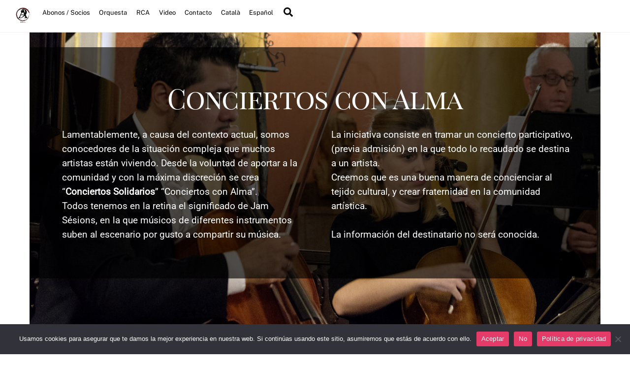

--- FILE ---
content_type: image/svg+xml; charset=utf-8
request_url: https://mlpixumr3xzf.i.optimole.com/w:130/h:66/q:eco/f:best/dpr:2/https://orquestradelreialcercleartistic.com/wp-content/uploads/2022/02/ACTGov_inline_black.png
body_size: -10
content:
<svg xmlns="http://www.w3.org/2000/svg" width="130" height="66" style=""> <rect id="backgroundrect" width="100%" height="100%" x="0" y="0" fill="#FFFFFF" stroke="none"/> <g style="" class="currentLayer"> </g></svg>

--- FILE ---
content_type: image/svg+xml; charset=utf-8
request_url: https://mlpixumr3xzf.i.optimole.com/w:160/h:61/q:eco/f:best/https://orquestradelreialcercleartistic.com/wp-content/uploads/2022/02/logo_rotary.png
body_size: -18
content:
<svg xmlns="http://www.w3.org/2000/svg" viewBox="0 0 60 60" preserveAspectRatio="none" width="160" height="61"><rect width="100%" height="100%" fill="#486878" fill-opacity=".7"/></svg>

--- FILE ---
content_type: image/svg+xml; charset=utf-8
request_url: https://mlpixumr3xzf.i.optimole.com/w:100/h:46/q:eco/f:best/dpr:2/https://orquestradelreialcercleartistic.com/wp-content/uploads/2022/02/ites.jpeg
body_size: -19
content:
<svg xmlns="http://www.w3.org/2000/svg" viewBox="0 0 60 60" preserveAspectRatio="none" width="100" height="46"><rect width="100%" height="100%" fill="#f8f8f8" fill-opacity=".7"/></svg>

--- FILE ---
content_type: image/svg+xml; charset=utf-8
request_url: https://mlpixumr3xzf.i.optimole.com/w:100/h:100/q:eco/f:best/dpr:2/https://orquestradelreialcercleartistic.com/wp-content/uploads/2022/02/coat-of-arms-black-80.png
body_size: -24
content:
<svg xmlns="http://www.w3.org/2000/svg" viewBox="0 0 60 60" preserveAspectRatio="none" width="100" height="100"><rect width="100%" height="100%" fill="#486878" fill-opacity=".7"/></svg>

--- FILE ---
content_type: image/svg+xml; charset=utf-8
request_url: https://mlpixumr3xzf.i.optimole.com/w:400/h:133/q:eco/f:best/https://orquestradelreialcercleartistic.com/wp-content/uploads/2022/02/logo-bcn-cultura_1.png
body_size: -19
content:
<svg xmlns="http://www.w3.org/2000/svg" viewBox="0 0 60 60" preserveAspectRatio="none" width="400" height="133"><rect width="100%" height="100%" fill="#486878" fill-opacity=".7"/></svg>

--- FILE ---
content_type: image/svg+xml; charset=utf-8
request_url: https://mlpixumr3xzf.i.optimole.com/w:40/h:54/q:eco/f:best/dpr:2/https://orquestradelreialcercleartistic.com/wp-content/uploads/2022/02/logo_aefe-1.png
body_size: -22
content:
<svg xmlns="http://www.w3.org/2000/svg" viewBox="0 0 60 60" preserveAspectRatio="none" width="40" height="54"><rect width="100%" height="100%" fill="#486878" fill-opacity=".7"/></svg>